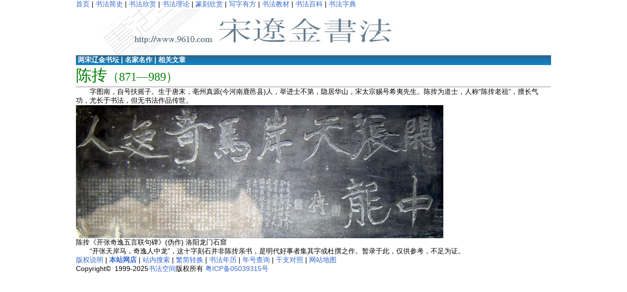

--- FILE ---
content_type: text/html
request_url: http://9610.com/song/chentuan.htm
body_size: 1629
content:
<html><!-- #BeginTemplate "/Templates/ming.dwt" --><!-- DW6 -->
 
<head>
<!-- #BeginEditable "doctitle" --> 
<title>两宋辽金书法-书法空间——永不落幕的书法博物馆</title>
<!-- #EndEditable --> 
<meta http-equiv="cache-control" content="public" /> 
<META http-equiv=Content-Type content="text/html; charset=gb2312">
<link rel="icon" href="/9610.ico" >
<link rel="shortcut icon" href="/9610.ico" > 
<LINK href="/2013.css" type=text/css rel=stylesheet>
</head>
<body><script language=JavaScript src="/js/top2.js"> 
</script> <br ><a href="/song" target='_blank'><img border=0 src="/liangsong.jpg"></a>  
  <br>
 
 
       <SPAN id=L4EVER><img src="/loading.gif" alt="加载中，请稍等..." /></SPAN>
 </div>  <!-- #BeginEditable "12" --> <div class=wrap>
<table width="100%" border="0" align="center" cellpadding="0" cellspacing="0" class="table_1"if" height="25">
 
  <tr>
 
    <td >&nbsp;<b><a href="/shi/liangsong.htm"><font color="#ffffff">两宋辽金书坛</font></a>  |  <a 
 
href="/song/index.htm"><font color="#ffffff">名家名作</font></a>  | <a href="/song/index.htm#wenzhang"><font 
 
color="#ffffff">相关文章</font></a> </b> </td>
 
  </tr>
 
</table><p>
<font face="隶书" size="6" color="#008000">陈抟<font size="5">（871—989）</font></font></p>
       <hr><p> 　　字图南，自号扶摇子。生于唐末，亳州真源(今河南鹿邑县)人，举进士不第，隐居华山，宋太宗赐号希夷先生。陈抟为道士，人称“陈抟老祖”，擅长气功，尤长于书法，但无书法作品传世。

      </p>
       <p><a href="chentuan.jpg"><img border="0" src="chentuan.jpg" width="750"></a></span> 
       <p>陈抟《开张奇逸五言联句碑》(伪作)  洛阳龙门石窟</p>
 <p> 　　“开张天岸马，奇逸人中龙”，这十字刻石并非陈抟亲书，是明代好事者集其字或杜撰之作。暂录于此，仅供参考，不足为证。

      <p><script language=JavaScript src="/js/a.js">
</script>
      </p><!-- #EndEditable --> 
<DIV><script language=JavaScript src="/js/right.js"></script>
</DIV>
</body><!-- #EndTemplate --></html>
 
 
<SPAN class=spanclass id=AD_L4EVER>
<script language=JavaScript src="/js/top.js"></script></SPAN>
 
<script>L4EVER.innerHTML=AD_L4EVER.innerHTML;AD_L4EVER.innerHTML="";</script>


--- FILE ---
content_type: application/x-javascript
request_url: http://9610.com/js/top2.js
body_size: 342
content:
document.writeln("<DIV class=wrap><a href=\"\/index.htm\">首页<\/a> | <a href=\/shi\/index.htm >书法简史<\/a> | <a href=\/index1.htm >书法欣赏<\/a> | <a href=\/lilun\/Index.htm >书法理论<\/a> | <a href=\/yin\/index.htm >篆刻欣赏<\/a> | <a href=\/xiezi\/index.htm >写字有方<\/a> | <a href=\/jiaocai\/index.htm >书法教材<\/a> | <a href=\/baike\/index.htm>书法百科<\/a> | <a href=\/zidian\/index.htm > 书法字典<\/a>");